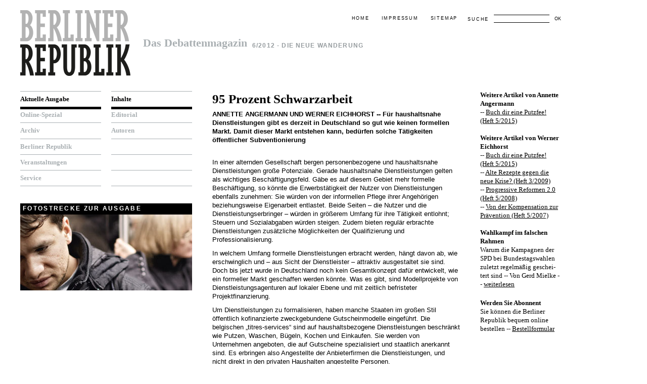

--- FILE ---
content_type: text/html; charset=utf-8
request_url: http://www.b-republik.de/aktuelle-ausgabe/95-prozent-schwarzarbeit
body_size: 8768
content:
<!DOCTYPE html PUBLIC "-//W3C//DTD XHTML 1.0 Strict//EN" "http://www.w3.org/TR/xhtml1/DTD/xhtml1-strict.dtd">
<html xmlns="http://www.w3.org/1999/xhtml" lang="de" xml:lang="de">
<head>
<title>Aktuelle Ausgabe - Berliner Republik</title>
<meta http-equiv="Content-Type" content="text/html; charset=utf-8" />

<link rel="shortcut icon" type="image/x-icon" href="/favicon.ico" />
<link rel="stylesheet" href="/style/style.css" type="text/css" media="screen, projection" />

<meta name="copyright" content="Berliner Republik" />
<meta name="generator" content="DCS 4" />
<meta name="keywords" content="Wirtschaft, Krise, Debatte, Politik" />
<meta name="description" content="Das Debattenmagazin" />

<!--[if lt IE 8]>
  <link rel="stylesheet" href="/style/ie.css" type="text/css" media="all" charset="utf-8" />
<![endif]-->


<link rel="stylesheet" href="/style/print.css" type="text/css" media="print" />


	<script type="text/javascript" src="/js/prototype.js"></script>
	<script type="text/javascript" src="/js/scriptaculous.js?load=effects,builder"></script>
	<script type="text/javascript" src="/js/lightbox.js"></script>
	<link rel="stylesheet" href="/style/lightbox.css" type="text/css" media="screen" />

</head>
<body>


<div id="siteholder">

    <!-- header -->
		<div id="header">
			<div class="cwrap">

				<!-- logo -->
				<div id="logo" class="clear claim">
					<h1><a href="/startseite"><span class="access">Berliner Republik</span> <span class="sub" style="letter-spacing: normal; color: #aab0b3;">Das Debattenmagazin</span></a></h1>
					<h2>6/2012 - Die neue Wanderung</h2>				</div>
				<!-- / logo -->

				<!-- metaNav -->
				<div id="metaNavSearch">

					<!-- search -->
					<div id="search">
						<form id="form" method="post" action="/suchen">
							<p><label for="sword">Suche</label> <input type="text" name="f_search" id="f_search" value="" /> <button name="submit" type="submit">OK</button></p>
						</form>
					</div>
					<!-- / search -->

					<div id="metaNav">
						<a href="/startseite">Home</a> <span class="access">.</span> <a href="/impressum">Impressum</a> <span class="access">.</span> <a href="/sitemap">Sitemap</a>
					</div>



				</div>
				<!-- / metaNav -->

			</div>
		</div>
		<!-- / header -->




        <!-- middle -->
		<div id="middle">
			<div class="cwrap">

				<!-- colLeft -->
				<div id="colLeft">

					<div class="clear">
						<!-- mainNav -->
						<div id="mainNav" class="nav col1 first">
							<ul>
                                                                    
                                                                            
                                        <li class="act">
                                            <a href="/aktuelle-ausgabe" title="Aktuelle Ausgabe"  >
                                            Aktuelle Ausgabe
                                            </a>
                                        </li>
                                                                                                        
                                                                            
                                        <li>
                                            <a href="/online-spezial" title="Online-Spezial"  >
                                            Online-Spezial
                                            </a>
                                        </li>
                                                                                                        
                                                                            
                                        <li>
                                            <a href="/archiv" title="Archiv"  >
                                            Archiv
                                            </a>
                                        </li>
                                                                                                        
                                                                            
                                        <li>
                                            <a href="/berliner-republik" title="Berliner Republik"  >
                                            Berliner Republik
                                            </a>
                                        </li>
                                                                                                        
                                                                            
                                        <li>
                                            <a href="/veranstaltungen" title="Veranstaltungen"  >
                                            Veranstaltungen
                                            </a>
                                        </li>
                                                                                                        
                                                                            
                                        <li>
                                            <a href="/service" title="Service"  >
                                            Service
                                            </a>
                                        </li>
                                                                    
                                                            

                            </ul>
						</div>
						<!-- / mainNav -->

						<!-- subNav -->
						<div id="subNav" class="nav col1">
							<ul>
								                                                                                                                                                                                                                                                                                                                                                                                                                        
                                                               <li class="act"><a href="/aktuelle-ausgabe">Inhalte</a></li><li><a href="/aktuelle-ausgabe?sect=1">Editorial</a></li><li><a href="/aktuelle-ausgabe?sect=2">Autoren</a></li><li><span></span></li><li><span></span></li><li><span></span></li>

                            </ul>
						</div>
						<!-- / subNav -->
					</div>


                    <div class="clear">

                        
                                                
                            <div class="imgBox">
                                <h3>Fotostrecke zur Ausgabe</h3>
                                                                                                                                        <p><a title="Trayan Rumanov sucht eine Stelle als Masseur. Er ist überzeugt, dass seine Kinder es in Deutschland besser haben werden. „Roma haben es in Bulgarien schwerer“, sagt er<br />Foto: Meiko Herrmann" rel="lightbox[Fotostrecke]" style="cursor:pointer;" href="/media/image/1641.br6.12_fotostrecke_07.jpg"><img src="/media/image/1641.var2.br6.12_fotostrecke_07.jpg" alt="br6.12_fotostrecke_07" /></a></p>
                                                            </div>

                                                                                         <div style="display: none">
                                                                            <a title="Das moderne Europa gründet auf dem Prinzip der Freizügigkeit. In der Hoffnung auf eine bessere Zukunft verlassen viele Menschen ihre Heimat. Gerade Deutschland ist für sie heute ein attraktives Ziel. Dass Migration mehr bedeutet als kühle Zuwanderungsziffern, hat für die „Berliner Republik“ der Fotograf Meiko Herrmann dokumentiert. In Berlin begleitete er die beiden bulgarischen Familien Pishkin und Rumanov in ihrem Alltag. Eine Arbeitserlaubnis können sie erst nach drei Jahren erhalten; einstweilen sind die Männer und Frauen – nominell als Kleinunternehmer – unter menschenunwürdigen Bedingungen im prekären Sektor tätig. Familien wie die Pishkins und die Rumanovs wollen sich in Deutschland voll integrieren. Ihre Kinder sind unsere Zukunft. Mit den Werten, für die Europa einzustehen reklamiert, sind die Lebensverhältnisse dieser Menschen schwerlich in Einklang zu bringen.<br />Foto: Meiko Herrmann" rel="lightbox[Fotostrecke]" href="/media/image/1635.br6.12_fotostrecke_01.jpg"></a>
                                                                            <a title="Birol Pishkin ist studierter Betriebswirt. Bis sein Abschluss auch in Deutschland anerkannt wird, arbeitet er als Reinigungskraft in einem Berliner 5-Sterne-Hotel<br />Foto: Meiko Herrmann" rel="lightbox[Fotostrecke]" href="/media/image/1636.br6.12_fotostrecke_02.jpg"></a>
                                                                            <a title="Der Weg zur Arbeit führt an Luxusboutiquen vorbei. Für ein gereinigtes Hotelzimmer bekommt Birol Pishkin drei Euro<br />Foto: Meiko Herrmann" rel="lightbox[Fotostrecke]" href="/media/image/1637.br6.12_fotostrecke_03.jpg"></a>
                                                                            <a title="Sylviya Mauers Bulgarischer Integrationsservice ist Anlaufstelle für viele Migranten. „Viele wissen nicht einmal, was ein Jobcenter bedeutet“, sagt sie<br />Foto: Meiko Herrmann" rel="lightbox[Fotostrecke]" href="/media/image/1638.br6.12_fotostrecke_04.jpg"></a>
                                                                            <a title="Zeit, um mit dem Sohn zu spielen, bleibt nur selten. Die jüngere Tochter musste bei der Oma in Bulgarien bleiben – weil das Geld nicht reicht<br />Foto: Meiko Herrmann" rel="lightbox[Fotostrecke]" href="/media/image/1639.br6.12_fotostrecke_05.jpg"></a>
                                                                            <a title="Sabrie Pishkin war in Bulgarien Ingenieurin. Auch sie arbeitet als Reinigungskraft in einem Hotel<br />Foto: Meiko Herrmann" rel="lightbox[Fotostrecke]" href="/media/image/1640.br6.12_fotostrecke_06.jpg"></a>
                                                                            <a title="Trayan Rumanov sucht eine Stelle als Masseur. Er ist überzeugt, dass seine Kinder es in Deutschland besser haben werden. „Roma haben es in Bulgarien schwerer“, sagt er<br />Foto: Meiko Herrmann" rel="lightbox[Fotostrecke]" href="/media/image/1641.br6.12_fotostrecke_07.jpg"></a>
                                                                            <a title="Der siebenjährige Tzevetilia leidet an einer Nierenkrankheit. Die Familie ist nicht krankenversichert und kann sich einen Arztbesuch kaum leisten<br />Foto: Meiko Herrmann" rel="lightbox[Fotostrecke]" href="/media/image/1642.br6.12_fotostrecke_08.jpg"></a>
                                                                    </div>
                            
                       

                                                
					</div>				


				</div>
				<!-- / colLeft -->

				<!-- colRight -->
				<div id="colRight" class="clear">


                                        


					<!-- content -->
					<div id="content" class="small">


                         
    
        <div class="block">
                            <h3>95 Prozent Schwarzarbeit</h3>
            
            

                            <p style="font-weight: bold;">
                                            <span class="articleauthor">
                            <a style="text-decoration: none" href="/berliner-republik/autoren?details=955">Annette Angermann</a> und <a style="text-decoration: none" href="/berliner-republik/autoren?details=544">Werner Eichhorst</a> --
                        </span>
                    
                                              Für haushaltsnahe Dienstleistungen gibt es derzeit in Deutschland so gut wie keinen formellen Markt. Damit dieser Markt entstehen kann, bedürfen solche Tätigkeiten öffentlicher Subventionierung
                                        <br /><br />
                </p>
                      
                            <p>In einer alternden Gesellschaft bergen personenbezogene und haushaltsnahe Dienstleistungen große Potenziale. Gerade haushaltsnahe Dienstleistungen gelten als wichtiges Beschäftigungsfeld. Gäbe es auf diesem Gebiet mehr formelle Beschäftigung, so könnte die Erwerbstätigkeit der Nutzer von Dienstleistungen ebenfalls zunehmen: Sie würden von der informellen Pflege ihrer Angehörigen beziehungsweise Eigenarbeit entlastet. Beide Seiten – die Nutzer und die Dienstleistungserbringer – würden in größerem Umfang für ihre Tätigkeit entlohnt; Steuern und Sozialabgaben würden steigen. Zudem bieten regulär erbrachte Dienstleistungen zusätzliche Möglichkeiten der Qualifizierung und Professionalisierung.</p> 
  <p>In welchem Umfang formelle Dienstleistungen erbracht werden, hängt davon ab, wie erschwinglich und – aus Sicht der Dienstleister – attraktiv ausgestaltet sie sind. Doch bis jetzt wurde in Deutschland noch kein Gesamtkonzept dafür entwickelt, wie ein formeller Markt geschaffen werden könnte. Was es gibt, sind Modellprojekte von Dienstleistungsagenturen auf lokaler Ebene und mit zeitlich befristeter Projektfinanzierung.</p> 
  <p>Um Dienstleistungen zu formalisieren, haben manche Staaten im großen Stil öffentlich kofinanzierte zweckgebundene Gutscheinmodelle eingeführt. Die belgischen „titres-services“ sind auf haushaltsbezogene Dienstleistungen beschränkt wie Putzen, Waschen, Bügeln, Kochen und Einkaufen. Sie werden von Unternehmen angeboten, die auf Gutscheine spezialisiert und staatlich anerkannt sind. Es erbringen also Angestellte der Anbieterfirmen die Dienstleistungen, und nicht direkt in den privaten Haushalten angestellte Personen.</p> 
  <p>In Frankreich besteht seit 2006 mit dem „Chèque Emploi Service Universel“ (CESU) ein Gutscheinmodell, das sich von dem belgischen Programm in vieler Hinsicht unterscheidet: Die Schecks können bei Banken erworben und zur Entlohnung von Pflegepersonal, Kinderbetreuern, Haushaltshilfen oder Handwerkern verwendet werden. Zugleich werden damit die Anmeldeformalitäten im Fall einer direkten Anstellung im privaten Haushalt geregelt und die Sozialabgaben der Arbeitgeber beglichen. Alternativ können die Nutzer damit externe Dienstleister bezahlen. Ferner bietet der CESU die Möglichkeit, sozialstaatliche Dienstleistungen abzuwickeln. Diese Variante stellen Gebietskörperschaften oder Sozialversicherungsträger etwa für Pflegebedürftige zur Verfügung. Auch besteht die Option, dass Unternehmen an ihre Beschäftigten vorfinanzierte Schecks ausgeben.</p> 
  <p>In vielen EU-Staaten sind hauswirtschaftliche Dienstleistungen überwiegend im informellen Bereich angesiedelt. Einige Länder, die das Ziel vermehrter formeller Beschäftigung in diesem Sektor strategisch verfolgen, streben eine Professionalisierung an, wenngleich diese Tätigkeiten häufig von Menschen mit geringer beruflicher Qualifikation gewählt werden, die längere Phasen der Erwerbslosigkeit hinter sich haben. Dabei erreichen die belgischen und französischen Fördermodelle auf der Basis von Dienstleistungsschecks eine stärkere Einbindung in normale Beschäftigungsbedingungen mit tariflicher Abdeckung und sozialer Absicherung als die Minijobs in deutschen Privathaushalten. Das hängt mit der stärkeren Rolle formeller Dienstleistungsunternehmen und Tarifverträge zusammen. Allerdings sind die Entlohnungs- und Aufstiegschancen in der Regel begrenzt. Seit 2007 besteht im belgischen „titres-services“ jedoch ein Bildungsfonds, der dazu dient, den Arbeitgebern die Kosten für die Aus- und Weiterbildung teilweise zu erstatten. Dieser Fonds wird aus Steuermitteln bezuschusst. In Frankreich gehen die beruflichen Qualifizierungsmöglichkeiten auf Anstrengungen des für diesen Sektor zuständigen Verbandes zurück. Erworbene Qualifikationen können zertifiziert werden.</p> 
  <p><strong>Angemessene Quantität und Qualität</strong></p> 
  <p>Die Verlagerung von Dienstleistungen aus dem informellen Bereich in den formellen Markt, die Verfügbarkeit von formellen Dienstleistungen in angemessener Quantität und Qualität, aber auch die Arbeitsbedingungen in diesem Sektor werden wesentlich davon beeinflusst, in welchem Umfang für eine ausreichende und dauerhafte Finanzierung gesorgt wird. In Arbeitsmärkten, die durch hohe Sozialbeiträge und Steuerbelastungen gekennzeichnet sind, besteht eine starke Konkurrenzbeziehung zwischen formellen Dienstleistungen und Eigenarbeit beziehungsweise Schwarzarbeit. Dienstleistungen werden nur dann regulär erbracht, wenn der Keil zwischen Arbeitskosten und Nettoverdiensten durch Steuer- und Abgabenentlastungen so verringert wird, dass sie für die nachfragenden Haushalte erschwinglich und für die Erbringer attraktiv werden.</p> 
  <p>Um einen formellen Markt zu schaffen, die Schwarzarbeit zu bekämpfen und die Arbeitsmarktchancen von Langzeitarbeitslosen und Geringqualifizierten zu verbessern, existiert bei den belgischen „titres-services“ seit 2004 ein mehrstufiges Subventionierungsmodell. Maximal 750 Dienstleistungsschecks zum Preis von 7,50 Euro, aber mit einem Gegenwert von 20,80 Euro für eine Arbeitsstunde können jährlich erworben werden (2 000 Schecks pro Jahr bei Haushalten mit Kindern, bei Älteren oder Menschen mit einer Behinderung). Sie werden also zu zwei Dritteln staatlich bezuschusst. Des Weiteren können die registrierten Nutzerhaushalte die Aufwendungen für Schecks zu 30 Prozent steuerlich absetzen, bis zu einer Obergrenze von 2.510 Euro pro Jahr. Somit kostet eine Arbeitsstunde nur 5,25 Euro. Im Jahr 2010 nutzten rund 760 000 Belgier die Gutscheine, das sind rund acht Prozent der Bevölkerung. Etwa 2 600 Unternehmen mit knapp 140 000 Beschäftigten waren im Jahr 2010 in diesem Feld tätig. Zur Förderung haushaltsnaher Dienstleistungen gibt Belgien jährlich rund 1,4 Milliarden Euro aus. Dem stehen zusätzliche Steuereinnahmen und Sozialabgaben in Höhe von 360 Millionen Euro und Einsparungen bei Sozialleistungen von etwa 260 Millionen Euro gegenüber. Insgesamt belaufen sich die Nettokosten also auf ungefähr 800 Millionen Euro. Zieht man weitere Kreislaufeffekte mit in Betracht, zum Beispiel die höhere Erwerbstätigkeit auf Seiten der Nutzer, liegen die Nettokosten schätzungsweise bei 300 Millionen Euro – das heißt bei einem Viertel der Bruttokosten. Befragungen der Nutzerhaushalte zeigen, dass das Fördermodell zu einer Verlagerung aus dem informellen in den formellen Bereich beigetragen hat.</p> 
  <p>In Frankreich sind die Dienstleistungsschecks für Erwerbstätige bis zu einer Obergrenze von 12.000 Euro pro Jahr zur Hälfte steuerlich absetzbar. Je Kind oder älterer Person können weitere 1.500 Euro angerechnet werden, maximal bis zu einer Grenze von 15.000 Euro. Geringverdiener erhalten eine Steuergutschrift von maximal 1.500 Euro. Werden externe Dienstleister beauftragt, kommt ein ermäßigter Umsatzsteuersatz von 5,5 Prozent zur Anwendung; bei einer direkten Anstellung im Haushalt werden die Sozialabgaben des Arbeitgebers ermäßigt beziehungsweise fallen ganz weg. Für Unternehmen sind diese Aufwendungen bis zu 1.830 Euro pro Jahr und Beschäftigtem von den Sozialabgaben befreit. Außerdem können die Arbeitgeber maximal 25 Prozent der Aufwendungen bis zu 500.000 Euro pro Jahr steuerlich geltend machen.</p> 
  <p>Die Beispiele Belgiens und Frankreichs zeigen, dass ein erhebliches Potenzial an formellen Tätigkeiten im haushaltsnahen Bereich mobilisiert werden kann, wenn die Arbeitskosten mittels staatlicher Bezuschussung auf ein Maß reduziert werden, das diese Dienstleistungen erschwinglich macht. Zudem ist auffällig, dass in beiden Ländern Unternehmen die Dienstleistungen erbringen und es nicht allein um direkte Anstellungsverhältnisse in den privaten Haushalten geht. Im Gegensatz zu Belgien zeichnet sich Frankreich dadurch aus, dass auch externe Sponsoren wie Arbeitgeber in die Kofinanzierung einbezogen werden, unterstützt mit steuerlichen Anreizen. Dies vermindert die direkten staatlichen Aufwendungen.</p> 
  <p><strong>Jetzt muss die Gesellschaft sich entscheiden</strong></p> 
  <p>Mit dem „Haushaltsscheckverfahren“ ist zwar auch in Deutschland eine vereinfachte Anmeldung von Haushaltshilfen möglich, doch beschäftigt der Privathaushalt den Dienstleister direkt auf der Basis eines Minijobs. Die steuerliche Förderung in Höhe von 20 Prozent der Ausgaben bis maximal 510 Euro pro Jahr bedeutet im Grunde, dass der Staat in Deutschland auf die Sozialabgaben verzichtet. Kommen sozialversicherungspflichtige Arbeitsverhältnisse zustande, können 20 Prozent bis maximal 4.000 Euro steuerlich geltend gemacht werden. Neben der direkten Anstellung im Privathaushalt können haushaltsnahe Dienstleistungen zu 20 Prozent bis maximal 4.000 Euro sowie Renovierungsarbeiten durch Handwerker zu 20 Prozent bis maximal 1.200 Euro im Jahr steuerlich abgesetzt werden. Insgesamt fällt diese Bezuschussung deutlich geringer aus als in Belgien und Frankreich. Dies erklärt auch das niedrige Niveau von etwa 240 000 Minijobs in Privathaushalten bei nur etwa 40 000 sozialversicherungspflichtigen Beschäftigten auf diesem Gebiet. Mit diesem Modell konnte die Schwarzarbeit bislang nicht in nennenswertem Umfang reduziert werden. Schätzungsweise werden haushaltsnahe Dienstleistungen in 95 Prozent aller Fälle schwarz erbracht.</p> 
  <p>Der Aufbau formeller Dienstleistungen setzt eine stabile Finanzierung voraus, die sowohl im personenbezogenen als auch im haushaltsnahen Bereich nicht ohne öffentliche Mittel auskommt. Nur so bleiben die Dienstleistungen für die Nutzer erschwinglich, ohne sie im Niedriglohnsektor anzusiedeln. Integrierte Dienste, die für die jeweiligen Bedarfslagen angemessene Lösungen bieten, werden immer im Grenzbereich zwischen der sozialstaatlich finanzierten Pflege und teilweise öffentlich geförderten haushaltsnahen Dienstleistungen operieren. Während in Kernbereichen personenbezogener, vor allem pflegerischer Dienstleistungen eine sozialstaatliche Finanzierung am wichtigsten erscheint, ist in anderen Bereichen eine private Ko-Finanzierung durchaus vertretbar. Werden etwa Arbeitgeber, die zum Beispiel von einer Entlastung ihrer Beschäftigten bei der Erbringung informeller Dienstleistungen profitieren, in die Kofinanzierung mit einbezogen, so kann das die notwendigen staatlichen Aufwendungen vermindern.</p> 
  <p>Fachkräftesicherung kann also auch eine Unterstützung der Arbeitgeber bedeuten, die die Dienstleistungen auf dem Markt erwerben. Den Kosten der Förderung über öffentliche Mittel stehen Erträge aus einer höheren Erwerbstätigkeit der Erbringer von Dienstleistungen und einer höheren Erwerbstätigkeit der Angehörigen von Pflegebedürftigen, besonders Frauen, gegenüber.</p> 
  <p>Es geht jedoch nicht einfach nur um mehr Geld und öffentliche Förderung, sondern auch um wirksame Mechanismen der Steuerung und Qualitätssicherung, um Mittel gezielt und effizient zu verwenden und hochwertige Dienstleistungen hervorzubringen. Umfassende Systeme, die für alle Bürger zugänglich sind, brauchen einen effizienten Mitteleinsatz, damit sie auf Dauer funktionieren. Sinnvoll ist die Kombination und Abstimmung der personenbezogenen (mehr pflegerischen) und der haushaltsbezogenen Dienstleistungen, um Über- wie Unterversorgung zu vermeiden.</p> 
  <p>Ohne einfache Abwicklungsmodalitäten und eine langfristig angelegte Förderung wird es nicht gelingen, den formellen Markt zu entwickeln. Wir brauchen keine weiteren befristeten regionalen Modellprojekte. Mit dem Haushaltsscheck, der über die Minijobzentrale abgewickelt wird, steht im Grunde bereits eine einfache administrative Lösung zur Verfügung, auf die aufgebaut werden kann. Der Übergang zu einem Modell mit gebündelten Angeboten durch spezialisierte Dienstleistungsanbieter würde auch die Schaffung von Arbeitsplätzen mit Arbeitszeiten in Vollzeit oder Teilzeit mit höheren Stundenzahlen sowie die Etablierung von Ausbildungsstandards und eine bessere Einbindung in arbeits- und sozialrechtliche Regelungen erleichtern. Auf diese Weise könnte das Tätigkeitsfeld insgesamt aufgewertet und als „normaler“ Teil des Arbeitsmarktes etabliert werden.</p> 
  <p>Fazit: Unterstützende Dienstleistungen bieten ein erhebliches wirtschaftliches Potenzial. Neue Arbeitsplätze können geschaffen und bislang informell Tätige entlastet werden. Um diese positiven Wirkungen zu entfalten, sind jedoch finanzielle Investitionen und innovative Lösungen erforderlich. Knappe Ressourcen erschweren die Erbringung guter Dienstleistungen zu attraktiven Arbeitsbedingungen, denn Qualität hat ihren Preis. Ein universelles System unterstützender Dienstleistungen erfordert deshalb eine gesellschaftliche Entscheidung darüber, ob man diese Dienstleistungen in einem formellen Arbeitsmarkt zu akzeptablen Bedingungen entwickeln möchte oder nicht. Professionelle und qualitativ hochwertige Dienstleistungen werden ohne dauerhafte Förderung nicht zu haben sein. Diese dauerhafte Förderung muss mit effizienten Organisationsstrukturen und Qualitätsstandards verbunden werden.&nbsp;</p>
                        
            
        </div>

    
                                                    <p class="back ser"><a href="/aktuelle-ausgabe/">zurück zur Ausgabe</a></p>
                        

    <br />

            <div class="networks">
            <p><strong>SOCIAL NETWORKS</strong></p>

            <a target="_blank" href="http://delicious.com/post?url=http://www.b-republik.de/aktuelle-ausgabe/95-prozent-schwarzarbeit&title=95+Prozent+Schwarzarbeit&notes=F%C3%BCr+haushaltsnahe+Dienstleistungen+gibt+es+derzeit+in+Deutschland+so+gut+wie+keinen+formellen+Markt.+Damit+dieser+Markt+entstehen+kann%2C+bed%C3%BCrfen+solch" class="network delicious"><span>delicious</span></a>
            <a target="_blank" href="http://digg.com/submit?phase=2&url=http://www.b-republik.de/aktuelle-ausgabe/95-prozent-schwarzarbeit&title=95+Prozent+Schwarzarbeit&bodytext=F%C3%BCr+haushaltsnahe+Dienstleistungen+gibt+es+derzeit+in+Deutschland+so+gut+wie+keinen+formellen+Markt.+Damit+dieser+Markt+entstehen+kann%2C+bed%C3%BCrfen+solch" class="network digg"><span>digg</span></a>
            <a target="_blank" href="http://www.facebook.com/share.php?u=http://www.b-republik.de/aktuelle-ausgabe/95-prozent-schwarzarbeit&t=95+Prozent+Schwarzarbeit" class="network facebook"><span>facebook</span></a>
            <a target="_blank" href="http://www.google.com/bookmarks/mark?op=edit&bkmk=http://www.b-republik.de/aktuelle-ausgabe/95-prozent-schwarzarbeit&title=95+Prozent+Schwarzarbeit&annotation=F%C3%BCr+haushaltsnahe+Dienstleistungen+gibt+es+derzeit+in+Deutschland+so+gut+wie+keinen+formellen+Markt.+Damit+dieser+Markt+entstehen+kann%2C+bed%C3%BCrfen+solch" class="network google"><span>google</span></a>
            <a target="_blank" href="http://twitter.com/home?status=95+Prozent+Schwarzarbeit%20-%20http://www.b-republik.de/aktuelle-ausgabe/95-prozent-schwarzarbeit" class="network twitter"><span>twitter</span></a>
            <a target="_blank" href="http://www.studivz.net/Suggest/Selection/?u=http://www.b-republik.de/aktuelle-ausgabe/95-prozent-schwarzarbeit&desc=95+Prozent+Schwarzarbeit" class="network studivz"><span>studivz</span></a>
        </div>
        


 

                       

					</div>
					<!-- / content -->

					<!-- sidebar -->
					<div id="sidebar">

                        

                                                                                                                                                 <h5>Weitere Artikel von Annette Angermann</h5>
                                                                                            -- <a href="/archiv/buch-dir-eine-putzfee">Buch dir eine Putzfee! (Heft 5/2015)</a><br />
                                                                                        <br />
                                                                                                                                                             <h5>Weitere Artikel von Werner Eichhorst</h5>
                                                                                            -- <a href="/archiv/buch-dir-eine-putzfee">Buch dir eine Putzfee! (Heft 5/2015)</a><br />
                                                                                            -- <a href="/archiv/alte-rezepte-gegen-die-neue-krise">Alte Rezepte gegen die neue Krise? (Heft 3/2009)</a><br />
                                                                                            -- <a href="/archiv/progressive-reformen-20">Progressive Reformen 2.0 (Heft 5/2008)</a><br />
                                                                                            -- <a href="/archiv/von-der-kompensation-zur-praevention">Von der Kompensation zur Prävention (Heft 5/2007)</a><br />
                                                                                        <br />
                                                                                                     
                                                                                                <div class="block">
                                        <h5>Wahlkampf im falschen Rahmen</h5>                                                                                <p>Warum die Kampagnen der SPD bei Bundestagswahlen zuletzt regelmäßig geschei-tert sind
-- Von Gerd Mielke -- <a href="/online-spezial/wahlkampf-im-falschen-rahmen" target="_blank">weiterlesen</a><br /></p>                                    </div>
                                                                    <div class="block">
                                        <h5>Werden Sie Abonnent</h5>                                                                                <p>Sie können die Berliner Republik bequem online bestellen -- <a href="/service/abo">Bestellformular</a></p>                                    </div>
                                                            
                        
					</div>
					<!-- / sidebar -->

				</div>
				<!-- / colRight -->


			</div>
		</div>
		<!-- / middle -->

</div>

</body>
</html>

--- FILE ---
content_type: text/css
request_url: http://www.b-republik.de/style/print.css
body_size: 2445
content:
* {
	font-family: "Lucida Grande", "Lucida Sans Unicode", "Lucida Sans", Lucida, Arial, Helvetica, sans-serif;
	font-size: 100%;
	border: 0;
	outline: 0;
	background: transparent;
}

html, body, div, table, fieldset, img {
	margin: 0;
	padding: 0;
}

.helper {
    display: none;
}

.clear:after {
  content: ".";
  display: block;
  height: 0;
  clear: both;
  visibility: hidden;
}

.clear {
  display: inline-table;
}

/* Hides from IE-mac \*/
* html .clear {
  height: 1%;
}

.clear {
  display: block;
}
/* End hide from IE-mac */

body {
	background: #fff;
	color: #000;
	font-size: .8em;
	line-height: 1;
}

a, :focus {
	outline: 0;
}

a {
	color: #000;
	text-decoration: underline;
}

/*a:hover, a:focus {
	text-decoration: none;
}
*/
a, a *, button, button * {
	cursor: pointer;
}

textarea {
	overflow: auto;
}

#header {
	padding: 20px 0 0;
}

#logo h1, #logo h2 {
	float: left;
}

#logo h1, #logo h1 a {
	display: block;
	height: 130px;
}

#logo h1 {
	background: transparent url('logo.png') left top no-repeat;
	line-height: 100%;
	margin: 0;
	padding: 0 10px 0 0;
}

#logo h1 a, #logo h1 a:hover, #logo h1 a:focus {
	text-decoration: none;
}

#logo .sub {
	display: block;
	font-size: 1.7em;
	line-height: 100%;
	padding: 55px 0 0 243px;
}

.access {
	display: none;
}

#logo .sub, #logo .sub * {
	font-family: Georgia, serif;
}

#logo .sub, #logo h2, #metaNav {
	letter-spacing: .1em;
}

#logo h2, #metaNavSearch {
	text-transform: uppercase;
}

#logo .sub, #logo h2 {
	color: #aab0b3;
}

#logo h2 {
	font-size: .9em;
	line-height: 150%;
	padding: 50px 0 0 0;
/*	width: 549px;
	width: 512px;
*/
}

#metaNavSearch {
	font-size: .7em;
	position: absolute;
	right: 0;
	text-align: right;
	top: 0;
}

#metaNav {
	padding: 1.3em 20px 0 0;
}

#metaNav a {
	margin-left: 20px;
	text-decoration: none;
}

#metaNav, #search {
	float: right;
}

#search {
	text-align: left;
}

#search label {
	float: left;
    font-family: "Lucida Grande", "Lucida Sans Unicode", "Lucida Sans", Lucida, Arial, Helvetica, sans-serif;
}

#search label, #search button {
	margin-top: .2em;
	padding: .1em 0;
}

#search button {
	margin-top: 0;
}

#search input {
	background: transparent;
	border: 1px solid #000;
	border-left: 0;
	border-right: 0;
	margin: 0 5px 0 10px;
	padding: .2em 5px;
}

.colored #header {
	background: #647582 url('headerbg.jpg') left top repeat-y;
}

.colored #logo h1, .colored #logo h1 a {
	height: 127px;
}

.colored #logo h1 {
	background: transparent url('logo2.png') left top no-repeat;
}

.colored #metaNavSearch, .colored #metaNavSearch a, .colored #metaNavSearch button {
	color: #fff;
}

.colored #search input {
	border-color: #fff;
	color: #fff;
}

.colored #header h1, .colored #header h1 *, .colored #header h2, .colored #header h2 * {
	color: #fff;
}

.colored #middle {
	padding-top: 33px;
}

#siteholder .cwrap {
	padding-left: 40px;
	position: relative;
	width: 1070px
}

#colLeft {
	float: left;
	width: 340px;
}

#colRight {
	float: right;
	padding-bottom: 3em;
	width: 690px;
}

#middle {
	padding: 30px 0 0;
}

#middle .col1 {
	margin-left: 20px;
	width: 160px;
}

#middle .first {
	margin: 0;
}

#middle .nav {
	border-top: 1px solid #aab0b3;
}

#middle .nav ul {
	list-style: none;
	margin: 0;
	padding: 4px 0 0 0;
}

#middle .nav, #middle .nav a {
	color: #aab0b3;
}

#middle .nav a, #middle .nav span {
	display: block;
	border-bottom: 1px solid #aab0b3;
	height: 1em;
	padding: .3em 0 .5em;
}

#middle .nav a {
	text-decoration: none;
}

#middle .nav a:hover, #middle .nav a:focus, #middle .nav .act, #middle .nav .act * {
	color: #000;
}

#middle .nav .act {
	border-color: #000;
}

#middle .nav .act a, #middle .nav .act span {
	border-color: #000;
}

#mainNav, #subNav {
	display: block;
	float: left;
}

#mainNav, #mainNav *, #subNav, #subNav * {
	font-family: Georgia, serif;
}

#mainNav li, #subNav li {
	border-bottom: 4px solid #fff;
	font-size: 1.05em;
	font-weight: bold;
}

#teaseImg {
	height: 300px;
	padding-bottom: 30px;
	width: 690px;
}

#colRight {
	line-height: 140%;
}

#colRight .block {
	padding-bottom: 10px;
}
#colRight .subblock {
	padding-bottom: 3px;
}

.imgBox h2, .imgBox h3, #colRight h2, #colRight h3 {
	display: block;
	margin: 0;
}

.imgBox h2, .imgBox h3, #colRight h2 span {
	background: #000;
	color: #fff;
	font-size: .9em;
	letter-spacing: .2em;
	padding: .25em 5px;
	text-transform: uppercase;
}

#colLeft .imgBox h3 {
	padding: .6em 5px !important;
}

.ser, .ser *, #colRight h3, #colRight h3 *,
#sidebar, #sidebar * {
	font-family: Georgia, serif;
}

#colRight h3 {
	font-size: 1.95em;
	line-height: 130%;
	padding-bottom: 0;
}

#colRight p {
	margin: 5px 0 10px;
}

#sidebar p {
	margin: 0 0 10px;
}

#colRight h5, .imgBox p {
	margin: 0 !important;
	padding: 0 !important;
}

#content.small {
	float: left;
	padding-right: 40px;
	width: 490px;
}

#sidebar {
	float: right;
	width: 160px;
}

.imgShadow {
	background: transparent url('imgshadowbg.gif') right top repeat-y;
	display: block;
	width: 170px;
}

.imgShadow .tr {
	background: transparent url('imgshadowtr.gif') right top no-repeat;
}

.imgShadow .b {
	background: transparent url('imgshadowb.gif') left bottom repeat-x;
}

.imgShadow .bl {
	background: transparent url('imgshadowbl.gif') left bottom no-repeat;
}

.imgShadow .br {
	background: transparent url('imgshadowbr.gif') right bottom no-repeat;
	padding: 0 10px 10px 0;
}

.imgShadow .br img {
	vertical-align: middle;
}

#content .imgTextBox .img .imgShadow {
	width: 81px;
}

#colLeft .clear {
	padding-bottom: 30px;
}

#colLeft .border {
	border-bottom: 1px solid #aab0b3;
	margin-bottom: 20px;
	padding-bottom: 12px;
}

#colLeft .imgShadow .br {
	width: 160px;
}

#colLeft .col2 {
	float: left;
	padding-right: 10px;
	width: 170px;
}

#colLeft .col3 {
	float: left;
	width: 160px;
}

#colLeft .col3 h3 {
	margin: 0;
	padding: 0 0 5px 0;
}

#colLeft .ser p {
	margin: 0 0 10px 0;
	line-height: 140%;
}

#topBar .cwrap .inner {
	border-bottom: 1px solid #aab0b3;
	padding: 20px 0;
	text-align: right;
}

#glossary {
	padding-bottom: 26px;
}

#glossary a, .pages a {
	display: block;
	float: left;
	padding: .1em 5px;
	margin-right: 1px;
	text-decoration: none;
}

/*#glossary a:hover, #glossary a:focus,*/
#glossary .act, #glossary .act:hover, #glossary .act:focus, .pages a.act, .pages a.act:hover  {
	background: #000;
	color: #fff;
}

.imgTextBox .img {
	float: left;
	width: 81px;
}

.imgTextBox .text {
	float: right;
	width: 404px;
}

.imgTextBox h3 {
	margin-top: -0.3em !important;
}

.back, .submit {
	font-size: 1em;
	padding-top: 2em;
}

.back a, .submit {
	color: #aab0b3;
	font-weight: bold;
	text-align: left;
	text-decoration: none;
}

.submit {
	margin-top: 2em;
	padding-top: 0;
}

.imgTextBoxIndent {
	margin: 0 0 10px 86px !important;
}

#contactForm p {
	display: block;
	margin: 0;
	padding: 3px 0;
}

.hasJs #contactForm {
	border: 0;
}

.hasJs #contactForm label {
	display: none;
}

input.text, select.text, textarea.text {
	border: 1px solid #000;
	padding: 3px 2px;
}

#content.small input.text, #content.small select.text, #content.small textarea.text {
	width: 484px;
}

.hasJs .labelChanged .text {
	letter-spacing: .05em;
	text-transform: uppercase;
}

.hasJs .labelChanged .write {
/*	text-transform: none;*/
}

.radiocheck {
	display: block;
	letter-spacing: .05em;
	padding: 1px 0;
	text-transform: uppercase;
}

#contactForm .radiocheck label {
	display: inline !important;
}

.radiocheck input {
	margin-right: 3px;
	vertical-align: -.2em;
}


.formular input.tx, .formular textarea {
    border: 1px solid black;
    padding: 3px;
    margin-bottom: 10px;
    width: 450px;
}

.formular input.tx {
    border: 1px solid black;
}

.formular input.submit {
    border: 1px solid black;
    width: 150px;
    padding: 3px;
    cursor: pointer;
    color: black;
    text-align: center;
}

.formular input.submit.grey {
    color: #aab0b3;
	font-weight: bold;
    border: none;
    background-color: #fff;
    text-align: left;
	text-decoration: none;
}

.formular select {
    border: 1px solid black;
    width: 150px;
    margin-bottom: 10px;
}


label, select {
	font-family: "Lucida Grande", "Lucida Sans Unicode", "Lucida Sans", Lucida, Arial, Helvetica, sans-serif;
    text-transform: uppercase;
}

.error {
    color: red;
}



.galpic {
	float:left;
	width: 110px;
    height: 110px;
	}

ul#sitemap, ul#sitemap ul {
    list-style-type: none;
    padding: 0;
    margin: 0;
}

ul#sitemap li {
    padding-bottom: 10px;
}

ul#sitemap li li {
    padding: 0px;
}

span.articleauthor {
    text-transform: uppercase;
}

.claim h2, .claim h1 a {
    color: #969c9f !Important;
}




/* PRINT  */
#siteholder,
#middle,
#siteholder .cwrap {
    width: auto !important;
    margin: 0 !important;
    padding: 0 !important;
    position: static !important;
}

#header, #colLeft, #sidebar, .back, .networks {
    display: none !important;
}

#colRight, #content.small {
    float: none;
    padding: 0 !important;
    margin: 0 !important;
    width: auto !important;
}



@media screen and (-webkit-min-device-pixel-ratio:0) {
	#search {
		margin-top: 2px
	}

	#search input {
		margin-top: -2px
	}

	.radiocheck input {
		vertical-align: 1px;
	}

	#content.small textarea.text {
		resize: none;
		padding: 3px 0 !important;
		width: 488px !important;
	}

	#logo h2 {
		padding-top: 52px;
	}

    #middle .nav a, #middle .nav span {
        height: 1.15em;
    }

}
